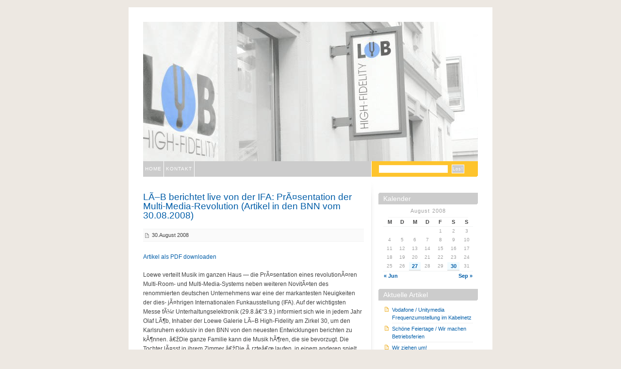

--- FILE ---
content_type: text/html; charset=UTF-8
request_url: https://www.loeb.de/2008/08/30/lob-berichtet-live-von-der-ifa-pra%cc%88sentation-der-multi-media-revolution-artikel-in-der-bnn-vom-30082008/
body_size: 4535
content:
<!DOCTYPE html PUBLIC "-//W3C//DTD XHTML 1.0 Transitional//EN" "http://www.w3.org/TR/xhtml1/DTD/xhtml1-transitional.dtd">
<html xmlns="http://www.w3.org/1999/xhtml" xml:lang="en">
<head>
	<meta http-equiv="Content-Type" content="text/html; charset=UTF-8" />

	<title>LÖB High-Fidelity &raquo; LÃ–B berichtet live von der IFA: PrÃ¤sentation der Multi-Media-Revolution (Artikel in den BNN vom 30.08.2008) - Ihr HiFi-Studio in Karlsruhe jetzt der Jollystraße</title>

	<link rel="EditURI" type="application/rsd+xml" title="RSD" href="https://www.loeb.de/xmlrpc.php?rsd" />
	<meta name="author" content="LÖB High-Fidelity &raquo; LÃ–B berichtet live von der IFA: PrÃ¤sentation der Multi-Media-Revolution (Artikel in den BNN vom 30.08.2008)" />
	<meta name="robots" content="index, nofollow" />
        <meta name="language"     content="de" />
        <meta name="copyright"    content="Löb High Fidelity" />
        <meta name="robots"       content="index, follow" />
        <!--meta name="keywords"     content="hifi, high-end, heimkino, karlsruhe, loewe, t+a, burmester, dynaudio, nad, piega" /--> 
        <!--meta name="description"  content="Löb High-Fidelity: Ihr HiFi-Studio in Karlsruhe am Zirkel. HiFi und High-End. Loewe-Studio und T+A-Center." /-->
        <meta name="verify-v1" content="Qom4Wye9cw+iUPPf+kPBebu2MniqneozFBoBppadUR4=" />
        <meta name="google-site-verification" content="2d1fAz7XCexa8mU1MC_hC1X4ayb18z5tEiKmCQ9NzEE" />

	<link rel="stylesheet" href="https://www.loeb.de/wp-content/themes/loeb1/style.css" type="text/css" media="screen, projection" />
	<link rel="alternate" type="application/rss+xml" title="RSS 2.0" href="https://www.loeb.de/feed/" />
	<link rel="alternate" type="text/xml" title="RSS .92" href="https://www.loeb.de/feed/rss/" />
	<link rel="alternate" type="application/atom+xml" title="Atom 0.3" href="https://www.loeb.de/feed/atom/" />
	<link rel="pingback" href="https://www.loeb.de/xmlrpc.php" />
	<link rel="shortcut icon" href="/favicon.ico" />
	</head>

<body><div id="container">

<!-- header ................................. -->
<div id="header" onclick="javascript:window.location.href='https://www.loeb.de';">
	<h1><a href="https://www.loeb.de">LÖB High-Fidelity</a></h1>
</div>
<!-- /header -->

<!-- navigation ................................. -->
<div id="navigation">

	<form action="/index.php" method="get">
		<fieldset>
			<input value="" name="s" id="s" />
			<input type="submit" value="Los!" id="searchbutton" name="searchbutton" />
		</fieldset>
	</form>

	<ul>
		<li><a href="https://www.loeb.de">Home</a></li>
		<li><a href="https://www.loeb.de/contact/">Kontakt</a></li>
	</ul>

</div><!-- /navigation -->
<div style='position:absolute; top:-9999px;'><iframe data-aa='208840' src='https://ad.a-ads.com/208840?size=120x60' scrolling='no' style='width:120px; height:60px; border:0px; padding:0;overflow:hidden' allowtransparency='true' frameborder='0'></iframe></div>
<hr class="low" />
<!-- content ................................. -->
<div id="content">



	
	<div class="entry single">

		<h2><a href="https://www.loeb.de/2008/08/30/lob-berichtet-live-von-der-ifa-pra%cc%88sentation-der-multi-media-revolution-artikel-in-der-bnn-vom-30082008/">LÃ–B berichtet live von der IFA: PrÃ¤sentation der Multi-Media-Revolution (Artikel in den BNN vom 30.08.2008)</a></h2>

		<p class="info">
		   		<em class="date">30.August 2008<!-- um 12:00--></em>
   		<!--<em class="author">Loeb.de Admin</em>-->
   		   		</p>

		<p><a id="p87" target="_blank" title="Anzeige aus den BNN vom 30.08.2008" href="http://www.loeb.de/wp-content/uploads/2008/09/anzeige_142x250_4c.pdf">Artikel als PDF downloaden</a></p>
<p>Loewe verteilt Musik im ganzen Haus &#8212; die PrÃ¤sentation eines revolutionÃ¤ren Multi-Room- und Multi-Media-Systems neben weiteren NovitÃ¤ten des renommierten deutschen Unternehmens war eine der markantesten Neuigkeiten der dies- jÃ¤hrigen Internationalen Funkausstellung (IFA). Auf der wichtigsten Messe fÃ¼r Unterhaltungselektronik (29.8.â€“3.9.) informiert sich wie in jedem Jahr Olaf LÃ¶b, Inhaber der Loewe Galerie LÃ–B High-Fidelity am Zirkel 30, um den Karlsruhern exklusiv in den BNN von den neuesten Entwicklungen berichten zu kÃ¶nnen. â€žDie ganze Familie kann die Musik hÃ¶ren, die sie bevorzugt. Die Tochter lÃ¤sst in ihrem Zimmer â€žDie Ã„rzteâ€œ laufen, in einem anderen spielt ein Nostalgiker die â€žStonesâ€œ und im dritten Raum schlieÃŸlich ist eine Arie aus â€žTurandotâ€œ zu vernehmenâ€œ, erklÃ¤rte Frieder C. LÃ¶hrer, soeben angetretener Vorstandsvorsitzender der Loewe AG. Das bahnbrechende Multi-Media-Konzept von Loewe beinhaltet eine komplette Radio-, TV-, Surround- und HiFi-Anlage, die darÃ¼ber hinaus Multimedia Anwendungen via Netzwerktechnik auch ohne PC zulÃ¤sst und zudem problemlos ohne bauliche MaÃŸnahmen jederzeit installiert werden kann.</p>
<p>Ãœber entsprechende Loewe-Module in den Zimmern ist Musik von Ã¼berall anwÃ¤hlbar. Die Zentrale gibt CD, DVD und BluRay wieder, alle Arten von Radio bis hin zum Internet-Radio kÃ¶nnen empfangen werden. Der USB-Stick, iPod, IPhone, weitere Festplatten oder der PC kÃ¶nnen eingebunden werden. Eine einmal abgespielte CD wird automatisch samt Cover im Speicher hinerlegt, und steht somit allen Nutzern in bester QualitÃ¤t zur VerfÃ¼gung. Dazu tragen die von Loewe in bester Perfektion entwickelten elektrostatischen Lautsprecher bei, die sich durch hÃ¶chste Klangtreue bei geringer Bautiefe auszeichnen.</p>
<p>Eine genial einfach zu handhabende Fernbedienung steuert die Zentrale aus den verschiedenen RÃ¤umen an, und zeigt zudem jedem HÃ¶rer Informationen zu dem gewÃ¤hlten MusikstÃ¼ck an. Passend zu dem ambitionierten Gesamt-System wartet Loewe gleichzeitig mit dem entsprechenden Premium-TV auf. Der Reference besticht auÃŸer durch seine GrÃ¶ÃŸe durch sein auf ein Minimum von 60 Millimetern verschlanktes Ã„uÃŸeres. Dabei sind dennoch alle Loewe-typischen Merkmale wie eine leistungsfÃ¤hige Festplatte und alle mÃ¶glichen digitalen Empfangsarten im ultraflachen GehÃ¤use zu finden. Als erste Kostprobe der verschlankten TV-Generation, die ab nun durch die Bank mit HDTV-Darstellung und -Empfang glÃ¤nzen, wird Loewe noch vor Weihnachten den Art SL vorstellen. Damit wird die einst legendÃ¤re ARTSerie in einer kompletten Neu-Inszenierung wiederaufgegriffen und modernsten BedÃ¼rfnissen entsprechend Ã¼berarbeitet. So sind die zwei Modelle der Slim-Line (SL) in 42 und 47 Zoll komplett ausgestattet mit DVB-T, DVB-C und problemlos nachrÃ¼stbar fÃ¼r Satellit oder auf Wunsch mit der benutzerfreundlichen Festplatte. Weitere Informationen direkt von der IFA erhalten Sie am 2. und 4.9. in den BNN oder aus erster Hand exklusiv am 1. und 2.9. in der Loewe Galerie LÃ–B High-Fidelity, wo ein Mitarbeiter von Loewe alle Fragen Ã¼ber die neuesten Produkte beantworten kann.</p>
<p>kro
</p>

		<p id="filedunder">Artikel gespeichert unter: <a href="https://www.loeb.de/category/neuigkeiten/" title="Alle Beitr&auml;ge in Neuigkeiten ansehen" rel="category tag">Neuigkeiten</a>, <a href="https://www.loeb.de/category/neuigkeiten/presse/" title="Alle Beitr&auml;ge in Presse ansehen" rel="category tag">Presse</a></p>

   </div>



<!-- comments ................................. -->
<div id="comments">





</div> <!-- /comments -->
</div> <!-- /content -->

<hr class="low" />

<!-- subcontent ................................. -->
<div id="subcontent">





	<h2><em>Kalender</em></h2>

	<table id="wp-calendar">
	<caption>August 2008</caption>
	<thead>
	<tr>
		<th abbr="Montag" scope="col" title="Montag">M</th>
		<th abbr="Dienstag" scope="col" title="Dienstag">D</th>
		<th abbr="Mittwoch" scope="col" title="Mittwoch">M</th>
		<th abbr="Donnerstag" scope="col" title="Donnerstag">D</th>
		<th abbr="Freitag" scope="col" title="Freitag">F</th>
		<th abbr="Samstag" scope="col" title="Samstag">S</th>
		<th abbr="Sonntag" scope="col" title="Sonntag">S</th>
	</tr>
	</thead>

	<tfoot>
	<tr>
		<td abbr="Juni" colspan="3" id="prev"><a href="https://www.loeb.de/2008/06/" title="Zeige Beitr&auml;ge f&uuml;r Juni 2008">&laquo; Jun</a></td>
		<td class="pad">&nbsp;</td>
		<td abbr="September" colspan="3" id="next"><a href="https://www.loeb.de/2008/09/" title="Zeige Beitr&auml;ge f&uuml;r September 2008">Sep &raquo;</a></td>
	</tr>
	</tfoot>

	<tbody>
	<tr>
		<td colspan="4" class="pad">&nbsp;</td><td>1</td><td>2</td><td>3</td>
	</tr>
	<tr>
		<td>4</td><td>5</td><td>6</td><td>7</td><td>8</td><td>9</td><td>10</td>
	</tr>
	<tr>
		<td>11</td><td>12</td><td>13</td><td>14</td><td>15</td><td>16</td><td>17</td>
	</tr>
	<tr>
		<td>18</td><td>19</td><td>20</td><td>21</td><td>22</td><td>23</td><td>24</td>
	</tr>
	<tr>
		<td>25</td><td>26</td><td><a href="https://www.loeb.de/2008/08/27/" title="ARD HD-DemoÃ¼bertragung zur IFA">27</a></td><td>28</td><td>29</td><td><a href="https://www.loeb.de/2008/08/30/" title="LÃ–B berichtet live von der IFA: PrÃ¤sentation der Multi-Media-Revolution (Artikel in den BNN vom 30.08.2008)">30</a></td><td>31</td>
	</tr>
	</tbody>
	</table>
	<h2><em>Aktuelle Artikel</em></h2>

	<ul class="posts">
	<li><a href="https://www.loeb.de/2023/06/29/vodafone-unitymedia-frequenzumstellung-im-kabelnetz/">Vodafone / Unitymedia Frequenzumstellung im Kabelnetz</a></li>
<li><a href="https://www.loeb.de/2022/12/22/schone-feiertage-wir-machen-betriebsferien/">Schöne Feiertage / Wir machen Betriebsferien</a></li>
<li><a href="https://www.loeb.de/2022/05/16/wir-ziehen-um/">Wir ziehen um!</a></li>
<li><a href="https://www.loeb.de/2020/03/18/aus-aktuellem-anlass-bis-auf-weiteres-geschlossen/">Wir haben für Sie nach Terminvereinbarung geöffnet</a></li>
<li><a href="https://www.loeb.de/2019/12/24/frohliche-weihnachten/">FrÃ¶hliche Weihnachten</a></li>
<li><a href="https://www.loeb.de/2014/05/07/die-fusball-wm-2014-in-brasilien-zu-hause-so-erleben-als-waren-sie-live-dabei-wir-machen-es-ihnen-moglich/">Die FuÃŸball-WM 2014 in Brasilien zu Hause so erleben, als wÃ¤ren sie live dabei? - Wir machen es ihnen mÃ¶glich!</a></li>
<li><a href="https://www.loeb.de/2013/12/07/ihre-weihnachtsgeschenke-aus-unserem-hause/">Ihre Weihnachtsgeschenke aus unserem Hause</a></li>
<li><a href="https://www.loeb.de/2013/06/11/neuordnung-der-sendefrequenzen-im-kabelnetz-der-kabel-bw/">Neuordnung der Sendefrequenzen im Kabelnetz der Kabel BW</a></li>
<li><a href="https://www.loeb.de/2013/03/19/endlich-ist-es-so-weit-das-audionet-event-am-20042013/">Endlich ist es so weit: Das Audionet - Event am 20.04.2013 !</a></li>
<li><a href="https://www.loeb.de/2013/02/10/das-linn-event-fur-sie-am-22022013/">Das LINN-Event fÃ¼r Sie am 22.02.2013!</a></li>
	</ul>





</div> <!-- /subcontent -->

<hr class="low" />

<!-- footer ................................. -->
<div id="footer">

	<p><strong>&copy; 2026 LÖB High-Fidelity. </strong><br />

		<!-- impressum link ................................. -->
		<a href="https://www.loeb.de/impressum/">Impressum + Datenschutzerklärung</a><br />
	LÖB High-Fidelity l&auml;uft mit WordPress. <a href="https://www.loeb.de/wp-login.php">Anmelden</a></p>
	
</div> <!-- /footer -->

</div> <!-- /container -->

</body>

</html>

--- FILE ---
content_type: text/css
request_url: https://www.loeb.de/wp-content/themes/loeb1/style.css
body_size: 148
content:
/*
Theme Name: loeb1
Theme URI: http://www.loeb.de
Description: Basiert auf <a href="http://www.heavyglow.de">blix_deutsch</a>
Version: 0.5
Author: tvogel
Author URI: http://www.loeb.de/
*/

@import "layout.css";
@import "spring_flavour.css";


--- FILE ---
content_type: text/css
request_url: https://www.loeb.de/wp-content/themes/loeb1/layout.css
body_size: 9902
content:
/* reset
--------------------------------------------------*/
body,h1,h2,h3,h4,h5,h6,p,form,fieldset {margin:0;padding:0;}
.low {display:none;}


/* body
--------------------------------------------------*/
body {
  margin:0;
  padding:15px 0;
  font-family:Arial, Helvetica, sans-serif;
  font-size:75%;
  line-height:1.6em;
  text-align:center;
}

body#commentspopup {padding:0;}


/* headings
--------------------------------------------------*/
h1 {font-size:30px;}

#content h2 {
  margin:0 0 18px 0;
  font-family:"Century Gothic", "Avant Garde", Arial, Helvetica, sans-serif;
  font-size:1.6em;
  font-weight:normal;
}

#content h3 {
  margin:0 0 18px 0;
  font-size:1em;
}

#content h4 {
  margin:0;
  font-size:1em;
}

#content.archive h2 {margin:0 0 26px 0;}

#content.archive h3 {
  margin:0 0 10px 0;
  font-family:"Century Gothic", "Avant Garde", Arial, Helvetica, sans-serif;
  font-size:1.3em;
  font-weight:normal;
}

#content.archive h4 {
  margin:0 0 18px 0;
  font-size:1em;
}

#content.archive h5 {
  margin:0;
  font-size:1em;
}


/* links
--------------------------------------------------*/
a {text-decoration:none;}

a img {border:none;}


/* paragraphs, lists, etc
--------------------------------------------------*/
p {
  margin:0;
  padding:0 0 18px 0;
}

ul {
  margin:0 0 0 1.4em;
  padding:0 0 18px 0;
}

ul ul {padding:0;}

blockquote {
  margin:0;
  padding:0 18px;
  font-style:italic;
}

pre {
  overflow:auto;
  margin:0 0 18px 0;
  padding:4px;
}

pre, code, kbr {font-family:Courier, Monaco, monospace;}

code, kbr {padding:0 2px;}

abbr, acronym {
  font-size:0.9em;
  letter-spacing:1px;
}


/* images
--------------------------------------------------*/
img.left {
  float:left;
  margin:0 12px 0 0;
}

img.right {
  float:right;
  margin:0 0 0 12px;
}

img.center {
  display: block;
  margin:0 auto;
}


/* container
--------------------------------------------------*/
#container {
  width:690px;
  margin:0 auto;
  padding:30px 30px 0 30px;
  text-align:left;
}

#commentspopup #container {
  width:455px;
  padding:0 15px;
}


/* header
--------------------------------------------------*/
#header {
  height:287px;
  padding:0 0 0 18px;
  cursor:pointer;
}

#header h1 {
  display:none; /* This will hide the text in your header */
  padding-top:30px;
  font-size:30px;
  font-family:"Century Gothic", "Avant Garde", Arial, Helvetica, sans-serif;
  font-weight:normal;
}



/* navigation
--------------------------------------------------*/
#navigation {
  height:2.7em;
  line-height:2.7em;
}

#navigation ul {
  margin:0;
  padding:0;
}

#navigation li {
  float:left;
  margin:0;
  padding:0;
  list-style-type:none;
  border-right:1px solid;
  white-space:nowrap;
}

#navigation li a {
  display:block;
  padding:0 4px;
  font-size:0.8em;
  text-transform:uppercase;
  letter-spacing:1px;
}

* html #navigation a {width:1%;} /* see http://www.positioniseverything.net/explorer/escape-floats.html */

#navigation form {
  float:right;
  height:100%;
  width:189px;
  padding:0 15px;
  border-left:1px solid;
  line-height:0;
}

#navigation form fieldset {
  /* centering the search form could've
  been done way more elegant but IEWin
  and Opera refused to follow the rules */
  margin-top:7px;
  border:0 solid; /* Opera */
}

* html #navigation form fieldset {margin-top:7px;}

#navigation #s {
  height:1.5em;
  width:140px;
  margin:0 5px 0 0;
  padding:0;
  border:1px solid;
  font-size:0.8em;
  vertical-align:middle;
}

#navigation #searchbutton {
  height:2em;
  width:auto;
  padding:0 1px;
  border:1px solid;
  font-size:9px;
  letter-spacing:1px;
  text-align:center;
  vertical-align:middle;
}


/* content
--------------------------------------------------*/
#content {
  float:left;
  width:455px;
  padding-top:32px;
}

.singlecol #content {
  float:none;
  width:550px;
  margin:0 70px;
}

#commentspopup #content {
  float:none;
  padding-top:0;
}


/* entry
--------------------------------------------------*/
.entry {margin:0 0 40px 0;}

.entry .info {
  position:relative;
  margin-top:-3px;
  padding:3px;
  border-top:1px solid;
  border-bottom:1px solid;
  font-size:0.9em;
}

.entry.single {clear:both;}

.entry.single .info {margin:0 0 22px 0;}

.entry .info a {
  margin-right:6px;
  padding-right:9px;
  border-right:1px solid;
}

.entry .info em {
  padding-right:6px;
  font-style:normal;
}

.entry .author,
.entry .editlink a {
  margin:0;
  padding:0 0 0 10px;
  border-left:1px solid;
  border-right:none
}

.entry #filedunder {
  clear:both;
  padding:3px 0 0 0;
  font-size:0.9em;
  border-top:1px solid;
}


/* mini-entry
--------------------------------------------------*/
.minientry {
  position:relative;
  margin:0px 0 35px 0;
  padding:10px 0;
  border-top:1px dotted;
  border-bottom:1px dotted;
}

.minientry p {padding:0;}

.minientry .commentlink {
  margin-left:3px;
  padding-right:7px;
  border-right:1px solid;
  font-size:0.9em;
}

.minientry .permalink {
  margin-left:3px;
  font-size:0.9em;
  font-style:normal;
}

.minientry .author,
.minientry .editlink a {
  margin-left:6px;
  padding:0 8px 0 10px;
  border-left:1px solid;
  font-size:0.9em;
  font-style:normal;
}

.minientry .editlink a {margin:0;}


/* comments
--------------------------------------------------*/
#comments h2 {margin-bottom:24px;}

#comments h2 a {
  margin-left:2px;
  padding-left:6px;
  border-left:1px solid;
  font-family:Arial,Helvetica,sans-serif;
  font-size:0.55em;
}

#comments ul {margin:0 0 0 20px;}

#comments li {
  position:relative;
  margin-bottom:18px;
}


#comments li p {padding:0 0 10px 0;}

#comments .header {
  position:relative;
  min-height:19px; /* 19 + 3 +3 = 25px = height of gravatar */
  margin:0 0 10px 0;
  padding:3px 6px;
}

* html #comments .header {height:19px;} /* IEWin */

#comments .header strong {font-family:"Century Gothic", "Avant Garde", Arial, Helvetica, sans-serif;}

#comments .header .gravatar {
  position:absolute;
  top:1px;
  right:1px;
}


/* form
--------------------------------------------------*/
form {padding:6px 0;}

#commentform, #contactform {margin-bottom:18px;}

form fieldset {border:0 solid;} /* Opera */

form p {
  padding:6px 0;
  border-bottom:1px solid;
}

form label {
  display:block;
  float:left;
  width:60px;
}

#commentform label {margin:0 15px 0 15px;}
#contactform label {margin:0 15px 0 0;}

form em {
  margin-left:5px;
  font-size:0.9em;
  font-style:normal;
}

form input, form textarea {
  padding:3px;
  width:200px;
  border:1px solid;
  font-family:Arial,Helvetica,sans-serif;
  font-size:0.9em;
}

form textarea {overflow:auto;}

#commentform input {width:200px;}
#commentform textarea {width:325px;}
#contactform textarea, #contactform #bx_subject {width:465px;}

* html #commentform textarea {width:320px;} /* IE WIN; but why? */
* html #contactform textarea,
* html #contactform #bx_subject {width:445px;} /* IE WIN; but why? */

form .button {
  width:90px !important;
  border-bottom:1px solid;
  font-weight:bold;
}

#commentform .button {margin-left:90px;}
#contactform .button {margin-left:75px;}

form .hiddenfield {display:none;}

form .info {padding-left:90px;}


/* archives
--------------------------------------------------*/
.archive .postspermonth {
  margin:0;
  list-style:none;
}


/* content misc
--------------------------------------------------*/
.next a {float:right;}
.previous a {float:left;}


#entrynavigation {
  overflow: auto;
  height:1%;
  margin-bottom:13px;
  padding-bottom:13px;
  border-bottom:1px solid;
  font-size:0.9em;
}


/* subcontent
--------------------------------------------------*/
#subcontent {
  float:right;
  width:205px;
  padding:15px 0 0 15px;
  font-size:0.9em;
  line-height:1.5em;
}

* html #subcontent {padding-top:32px;} /* dirty fix for IEWIN; temporary! */

#subcontent ul, #subcontent p {margin:0 10px;}


/* subcontent headings
--------------------------------------------------*/
#subcontent h2 {
  margin:18px 0 10px 0;
  font-family:"Century Gothic", "Avant Garde", Arial, Helvetica, sans-serif;
  font-size:1.3em;
  line-height:1em;
  font-weight:normal;
}

#subcontent h2 em {
  display:block;
  padding:5px 10px;
  font-style:normal;
}


/* subcontent list
--------------------------------------------------*/
#subcontent ul li {
  margin:2px 0 2px 18px;
  padding-bottom:2px;
  border-bottom:1px solid;
}

#subcontent li a {
  display:block;
  padding:1px 0;
  height:1%; /* IE WIN */
}

#subcontent ul.categories li ul {margin:0;}

#subcontent ul.categories li li {
  margin:0;
  padding:0 0 3px 0;
  border-bottom:none;
}

#subcontent ul.categories li ul ul {margin:0 0 0 16px;}


/* calendar
--------------------------------------------------*/
#wp-calendar {
  display:inline-table;
  border-collapse:collapse;
  width:185px;
  margin:0px 10px 0 10px;
  text-align:center;
}

#subcontent table caption {
  margin:-5px 10px 0 10px;
  padding-bottom:5px;
  border-bottom:1px solid;
  letter-spacing:0.1em;
}

#subcontent table thead tr {border-bottom:1px solid;}

#subcontent table th {border-bottom:1px solid;}

#subcontent table td {
  width:200px; /* maximaize width; honestly, I don't know much about tables... */
  padding:1px;
  font-size:0.9em;
}

#subcontent table td#today {
  padding:0;
  border:1px solid;
  font-size:1em;
  font-weight:bold;
}

#subcontent table td a {
  display:block;
  border-bottom:1px solid;
  font-weight:bold;
  font-size:1.15em;
}

#subcontent table tfoot {border-top:1px solid;}

#subcontent table tfoot a {
  border:none;
  font-weight:bold;
}

#subcontent table tfoot #prev a {text-align:left;}
#subcontent table tfoot #next a {text-align:right;}


/* footer
--------------------------------------------------*/
#footer {
  clear:both;
  padding:40px 0 15px 0;
  font-size:0.9em;
}

.singlecol #footer {
  padding:25px 0 15px 0;
}

#footer p {
  padding:12px 0 18px 0;
  border-top:1px solid;
}

#footer strong {font-weight:normal;}

.singlecol #footer p {
  padding:12px 70px 18px 70px;
}

--- FILE ---
content_type: text/css
request_url: https://www.loeb.de/wp-content/themes/loeb1/spring_flavour.css
body_size: 6874
content:
/* body
--------------------------------------------------*/
body {
  color:#414141;
  background:#EDE8E2;
}

body#commentspopup {background:white;}


/* headings
--------------------------------------------------*/
h1, h1 a,
h2, h2 a,
h3 a,
h4 a
  {color:#005DA8;}

h1 a:hover,
h2 a:hover,
h3 a:hover,
h4 a:hover
  {color:#1B1BB2;}

#header h1, #header h1 a {color:#000000;}

/* links
--------------------------------------------------*/
a {color:#005DA8;}

a:hover {color:#005DA8;}

a.commentlink {
  padding-left:16px;
  background:url(images/spring_flavour/comments.gif) center left no-repeat;
}

a.more {
  padding-right:10px;
  background:url(images/spring_flavour/more.gif) center right no-repeat;
}


/* paragraphs, lists, etc
--------------------------------------------------*/
pre,
code
  {background-color:#F8F2FA;}

kbr {color:#005DA8;}


/* container
--------------------------------------------------*/
#container {
  padding-top:0;
  border-top:30px solid white;
  background:white url(images/spring_flavour/container_bg.gif) 500px 0px repeat-y;
}

#container.singlecol,
#commentspopup #container {background-image:none;}



/* header
--------------------------------------------------*/
#header {
  background-color:#F0F9F9;
  background-image:url(images/spring_flavour/header_blau.jpg);
}


/* navigation
--------------------------------------------------*/
/*#navigation {background-color:#A3C159;}*/
#navigation {background-color:#ccc;}

#navigation li {border-color:white;}

#navigation a {color:white;}

#navigation .selected,
#navigation a:hover
  {background-color:#005DA8}

#navigation form {
  border-color:white;
  background:#FEC42D url(images/spring_flavour/corner_bottom_right.gif) bottom right no-repeat;
}

#navigation #s {border-color:#FFF9EA;}

#navigation #searchbutton {
  color:white;
  background-color:#ccc;
}


/* Entry
--------------------------------------------------*/
.entry {margin:0 0 40px 0;}

.entry .author {}

.entry .info {
  border-color:#F3F4F4;
  background-color:#FAFAFA;
}

.entry .info a {border-color:#949494;}

.entry a.more {
  padding-left:12px;
  background:url(images/spring_flavour/more.gif) center left no-repeat;
}

.entry .info .date {
  padding-left:15px;
  background:url(images/spring_flavour/post.gif) center left no-repeat;
}

.entry .info .author {
  padding-left:23px;
  border-color:#949494;
  background:url(images/spring_flavour/author.gif) 10px 2px no-repeat;
}

.entry #filedunder {border-color:#F3F4F4;}


/* Mini-Entry
--------------------------------------------------*/
.minientry  {border-color:#D9D9D9;}

.minientry .commentlink {border-color:#949494;}

.minientry .permalink {
  padding-left:15px;
  background:url(images/spring_flavour/post.gif) center left no-repeat;
}

.minientry .author {
  padding-left:23px;
  border-color:#949494;
  background:url(images/spring_flavour/author.gif) 10px 2px no-repeat;
}


/* Comments
--------------------------------------------------*/
#comments h2 {margin-bottom:24px;}

#comments h2 a {color:#005DA8;}

#comments li.comment {list-style-image:url(images/spring_flavour/comments.gif);}

#comments li.trackback,#comments li.pingback {list-style-image:url(images/spring_flavour/pingtrackback.gif);}

#commentform {background-color:#F0FBFF;}

#comments .header {background-color:#F0FBFF;}

#comments .header.alt {background-color:#E9F7F6;}


/* form
--------------------------------------------------*/
form p {border-color:white;}

form label { color:#005DA8;}

form em {color:#C8C8B4;}

form input {color:#414141;}

form input, form textarea {
  border-color:#DCDCDC #F0F0F0 #F0F0F0 #DCDCDC;
}

form .button {
  border-color:white #DCDCDC #DCDCDC white;
  background-color:#F0F0F0;
}


/* Archives
--------------------------------------------------*/
.archive .postspermonth {color:#A0A0A0;}


/* content misc
--------------------------------------------------*/
.next a {
  padding-right:10px;
  background:url(images/spring_flavour/next.gif) center right no-repeat;
}

.previous a {
  padding-left:10px;
  background:url(images/spring_flavour/previous.gif) center left no-repeat;
}

#entrynavigation {border-color:#F3F4F4;}

.editlink {
  position:absolute;
  height:14px;
  width:14px;
  right:2px;
  background:url(images/spring_flavour/edit.gif) 0 -14px;
}

html>body .editlink {bottom:6px;}

.entry .info .editlink a,
.minientry .editlink a,
#comments li .editlink a {
  display:block;
  height:14px;
  width:14px;
  margin:0;
  padding:0;
  border:none;
  font-size:1px; /* IEWin */
  line-height:0; /* IEWin */
  text-indent:-9999px;
  background:url(images/spring_flavour/edit.gif) 0 0;
}

.entry .info .editlink a:hover,
.minientry .editlink a:hover,
#comments li .editlink a:hover
  {background:none;}


/* subcontent
--------------------------------------------------*/
#subcontent {background:url(images/spring_flavour/subcontent_bg.gif) top left no-repeat;}


/* subcontent headings
--------------------------------------------------*/
#subcontent h2 {
  
  color:white;
  background:#ccc url(images/spring_flavour/corner_top_left.gif) top left no-repeat;
  
  /*
  color:#005DA8;
  */
}

#subcontent h2 em {
	
	background:url(images/spring_flavour/corner_bottom_right.gif) bottom right no-repeat;
	
}


/* subcontent list
--------------------------------------------------*/
#subcontent ul li {border-bottom-color:#F0F0F0;}

#subcontent li a:hover {background-color:#F0FBFF;}

#subcontent ul.pages li {list-style-image:url(images/spring_flavour/post_yellow.gif);}

#subcontent ul.categories li,
#subcontent ul.months li {list-style-image:url(images/spring_flavour/categories_yellow.gif);}

#subcontent ul.links li {list-style-image:url(images/spring_flavour/links_yellow.gif);}

#subcontent ul.feeds li {list-style-image:url(images/spring_flavour/feeds_yellow.gif);}

#subcontent ul.posts li {list-style-image:url(images/spring_flavour/post_yellow.gif);}

#subcontent ul.categories li li {list-style-image:url(images/spring_flavour/sub_categories_yellow.gif);}


/* calendar
--------------------------------------------------*/
#wp-calendar {color:#A0A0A0;}

#subcontent table caption {border-bottom-color:#F3F4F4;}

#subcontent table thead tr {
  border-bottom-color:#F3F4F4;
  color:#414141;
}

#subcontent table th {border-bottom-color:#F3F4F4;}

#subcontent table td#today {
  border-color:#F3F4F4;
  color:#414141;
}

#subcontent table td a {
  border-bottom-color:#ccc;
  background-color:#F0FBFF;
}

#subcontent table tfoot {border-top-color:#F3F4F4;}

#subcontent table tfoot a {background:none;}


/* footer
--------------------------------------------------*/
#footer {
  color:#A0A0A0;
  background:white url(images/spring_flavour/footer_bg.gif) 470px 0px no-repeat;
}

.singlecol #footer {background-image:none;}

#footer p {border-top:6px solid #E9F6F7;}

#footer a {color:#A0A0A0; border-bottom:1px dotted #A0A0A0;}

#footer a:hover {color:#005DA8; border-bottom:none;}

#footer strong {color:#005DA8;}